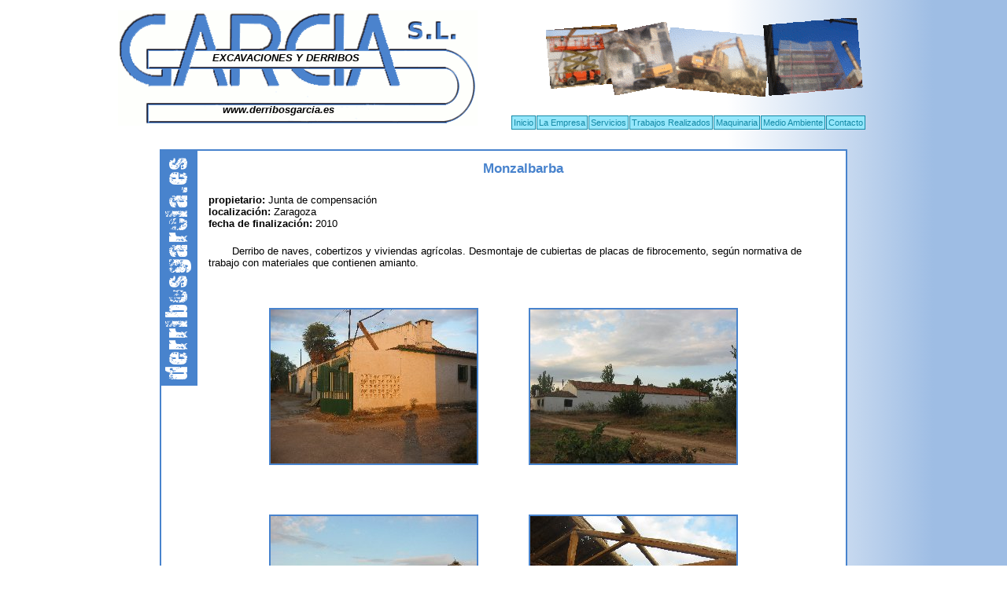

--- FILE ---
content_type: text/html; charset=UTF-8
request_url: http://www.derribosgarcia.es/trabajo_realizado-53-Monzalbarba.html
body_size: 1828
content:
<!DOCTYPE html
    PUBLIC "-//W3C//DTD XHTML 1.0 Strict//EN"
    "http://www.w3.org/TR/xhtml1/DTD/xhtml1-strict.dtd">
<html xmlns="http://www.w3.org/1999/xhtml" xml:lang="es" lang="es">
<head>
<meta http-equiv="Content-Type" content="text/html; charset=UTF-8" />
<title>Trabajo realizado:. Monzalbarba</title>
<meta http-equiv="Content-Language" content="es" />
<meta name="Keywords" content="trabajos, obras, demoliciones, excavaciones, derribos, garcia, movera, zaragoza, españa" />
<meta name="Description" content="Trabajo realizado por Excavaciones y Derribos García: Monzalbarba. Realizado en Zaragoza, finalizado en 2010, para Junta de compensación." />

	<meta name="viewport" content="width=device-width, initial-scale=1">
	<link rel="stylesheet" type="text/css" href="estilos_adaptados.css" />
	<script src="js/responsive-nav.min.js"></script>
	</head>
<body>
<div id="contenido">
        <div id="cabecera">
	<h1>EXCAVACIONES Y DERRIBOS</h1>
	<h2><a href="http://www.derribosgarcia.es" title="Derribos Garc&iacute;a">www.derribosgarcia.es</a></h2>
		<div id="menu">
    <nav class="nav-collapse">
	    <ul>
		<li><a href="http://www.derribosgarcia.es" title="Derribos, demoliciones y excavaciones en Zaragoza">Inicio</a></li>
		<li><a href="la_empresa.html" title="Excavaciones y Derribos Garc&iacute;a S.L.">La Empresa</a></li>
		<li><a href="servicios.html" title="Servicios de excavaciones y derribos">Servicios</a></li>
		<li><a href="trabajos_realizados.html" title="Trabajos realizados por Excavaciones y Derribos Garc&iacute;a S.L.">Trabajos Realizados</a></li>
		<li><a href="maquinaria.html" title="Maquinaria utilizada en las excavaciones y derribos">Maquinaria</a></li>
		<li><a href="medio_ambiente.html" title="Excavaciones y Derribos Garc&iacute;a S.L. y el medio ambiente">Medio Ambiente</a></li>
		<li><a href="contacto.html" title="Contactar con Excavaciones y Derribos Garc&iacute;a S.L.">Contacto</a></li>
	    </ul>
    </nav>
    </div>
        <script>
      var navigation = responsiveNav(".nav-collapse", {
        animate: true,                    // Boolean: Use CSS3 transitions, true or false
        transition: 284,                  // Integer: Speed of the transition, in milliseconds
        label: "Menu",                    // String: Label for the navigation toggle
        insert: "after",                  // String: Insert the toggle before or after the navigation
        customToggle: "",                 // Selector: Specify the ID of a custom toggle
        closeOnNavClick: false,           // Boolean: Close the navigation when one of the links are clicked
        openPos: "relative",              // String: Position of the opened nav, relative or static
        navClass: "nav-collapse",         // String: Default CSS class. If changed, you need to edit the CSS too!
        navActiveClass: "js-nav-active",  // String: Class that is added to <html> element when nav is active
        jsClass: "js",                    // String: 'JS enabled' class which is added to <html> element
        init: function(){},               // Function: Init callback
        open: function(){},               // Function: Open callback
        close: function(){}               // Function: Close callback
      });
    </script>
    </div>
    <div id="trabajo_realizado">
<h3>Monzalbarba</h3>
	    <ul>
	    <li><strong>propietario:</strong> Junta de compensación</li>
	    <li><strong>localizaci&oacute;n:</strong> Zaragoza</li>
	    <li><strong>fecha de finalizaci&oacute;n:</strong> 2010</li>
	    </ul>
	    <p> Derribo de naves, cobertizos y viviendas agrícolas.  Desmontaje de cubiertas de placas de fibrocemento, según normativa de trabajo con materiales que contienen amianto.   </p>
	
	    <img src="imagenes/294_Monzabarba-004.jpg" alt="294_Monzabarba-004.jpg" />
	    
	    <img src="imagenes/293_Monzabarba-009.jpg" alt="293_Monzabarba-009.jpg" />
	    
	    <img src="imagenes/292_Monzabarba-010.jpg" alt="292_Monzabarba-010.jpg" />
	    
	    <img src="imagenes/291_Monzabarba-011.jpg" alt="291_Monzabarba-011.jpg" />
	    
	    <img src="imagenes/290_Monzabarba-0011-(6).jpg" alt="290_Monzabarba-0011-(6).jpg" />
	    
	    <img src="imagenes/289_Monzabarba-017.jpg" alt="289_Monzabarba-017.jpg" />
	    <p><a href="trabajos_realizados.html" title="Trabajos realizados por Excavaciones y Derribos Garc&iacute;a S.L.">volver a la lista de trabajos realizados</a></p>	
    </div>
</div>
<div id="pie">
    <p><strong>Excavaciones y Derribos Garc&iacute;a S.L.</strong></p><p>C/. Vado s/n (nave). Movera 50194. Zaragoza (Espa&ntilde;a). Tel&eacute;fono: 976 58 67 02.</p>
<div id="innovanetworks">
Web desarrollada por: <a rel="nofollow" href="http://www.innovanetworks.es" title="Dise&ntilde;o de p&aacute;ginas web en Zaragoza"><span class="enlace_innova">Innova Networks</span></a>
</div>

</div>
</body>
</html>


--- FILE ---
content_type: text/css
request_url: http://www.derribosgarcia.es/estilos_adaptados.css
body_size: 2346
content:
*{border:0;margin:0;padding:0;} 
html {
    position:relative;
}
body {
/*
    position:relative;
*/
    margin: 0;
    padding: 0;
    background: #fff url(img/fondo.png) repeat-y right;
    color: black;
    font-size: 10pt;
    text-align:left;
    font-family: "Arial", sans-serif;
    }
#contenido {
    text-align:center;
    margin:13px auto;
    width: 980px;
    }
#cabecera {
    background: url(img/titulo.gif) no-repeat left;
    height:147px;
    text-align:center;
    clear:both;
    }
#cabecera h1 {
    padding-top: 54px;
    padding-left:120px;
    font-style:italic;
    font-size: 9.5pt;
    color: black;
    text-align:left;
    }
#cabecera h2 {
    padding-top: 52px;
    padding-left:133px;
    font-style:italic;
    font-size: 9.5pt;
    color: black;
    text-align:left;
    }
#cabecera a {
    font-style:italic;
    font-size: 9.5pt;
    color:black;
    }
#centro_derecha h2, #trabajo_realizado h2 {
    padding-top: 5px;
    padding-bottom: 2px;
    margin: 0 auto;
    font-style:italic;
    font-size: 8.5pt;
    color: black;
    text-align: left;
    }
#izquierda {
    float:left;
    }
#noticias {
    background:white;
    margin-top:30px;
    margin-left:60px;
    width: 195px !important; 
    width: 199px; 
    border-left:2px solid #4883cd;
    border-top:2px solid #4883cd;
    border-right:2px solid #4883cd;
    }
#centro_derecha h3, #trabajo_realizado h3, #maquinaria h3 {
    margin-top:10px;
    margin-left:50px;
    text-align:center;
    color:#4883cd;
    font-size:13pt;
    padding:2px;
    }
#noticias h3 {
    text-align:center;
    color:#4883cd;
    font-size:13pt;
    padding:2px;
    }
#noticias_bottom {
    padding-top:9px;
    padding-left:9px;
    text-align:left;
    font-size:9pt;
    margin-top:0px;
    margin-left:60px;
    width:200px;
    height:50px;
    background: url(img/fondo_noticias.gif) no-repeat;
    }
#noticias_bottom a:link, #noticias_bottom a:visited {
    color: black;
    text-decoration:none;
    font-weight:bold;
    }
#noticias_bottom a:hover {
    color: #4883cd;
    text-decoration:underline;
    }
#obras_historicas
{
    background:white;
    margin-top:30px;
    margin-left:36px;
    margin-bottom:20px;
    width: 279px; 
    border:2px solid #4883cd;
}
#obras_historicas h3
{
    background:#4883cd;
    font-size:14pt;
    text-align:center;
    width:100%;
    line-height:30px;
    color:white;
}
#obras_historicas img
{
    width:90%;
    margin:10px auto 0;
    border: 2px solid #4883cd;
}
#obras_historicas p
{
    color:#666666;
    font-size:8pt;
    margin:10px;
}
#menu {
    font-size:10pt;
    text-align:left;
    float:right;
    margin-right:30px;
    }
#menu ul {
    list-style-type:none;
    padding:0;
    }
#menu ul a, #menu ul a:visited, #menu ul a:active {
    font-style:normal;
    margin-left:1px;
    padding:2px;
    text-decoration:none;
    display:block;
    text-indent:0px;
    color: #1489a6;
    font-size:8pt;
    font-weight: normal;
    background: #95e7fb;
    border:1px solid #1489a6;
}
#menu ul a:hover {
    color: #1489a6;
    background: #b6edfb;
}
#menu li {
    float:left;
}
#cabecera .nav-toggle
{
    font-style:normal;
}
#centro {
    float: right;
    width: 660px;
    text-align:center;
    }
#centro_derecha {
    margin: 30px auto;
    width: 600px;
    text-align:center;
    background: white url(img/fondoderribos.png) no-repeat;
    border: 2px solid #4883cd;
    }
#trabajo_realizado, #maquinaria {
    margin: 30px auto;
    width: 870px;
    text-align:center;
    background: white url(img/fondoderribos.png) no-repeat;
    border: 2px solid #4883cd;
    }
#contenedor_img
{
    width:100%;
    text-align:center;
}
#centro_derecha img {
    border: 2px solid #4883cd;
    margin: 10px auto;
    }
#trabajo_realizado img {
    border: 2px solid #4883cd;
    margin: 30px;
    }
#maquinaria h4 {
    padding: 5px;
    text-align:left;
    margin-left: 60px;
    margin-right: 10px;
    border: 1px dotted blue;
    background: #c6edf7; 
    }
#maquinaria div {
    margin-top:30px;
    clear:both;
    }
#maquinaria div img {
    float:right;
    margin: 10px 10px 10px 10px;
    }
#centro_derecha p, #trabajo_realizado p, #maquinaria p {
    text-align:left;
    margin: 20px 20px 20px 60px;
    text-indent: 30px;
    color: black;
    font-size: 10pt;
    }
#centro_derecha ul, #trabajo_realizado ul {
    text-align:left;
    margin: 20px 20px 20px 60px;
    }
#centro_derecha span {
    background: #c6edf7; 
    border: 1px dotted blue;
    width: 500px;
    padding:2px;
    display:block;
    }
#noticias span {
    margin-top:2px;
    margin-left:13px;
    background: #c6edf7; 
    border: 1px dotted blue;
    width: 165px;
    padding:1px;
    display:block;
    }
#centro_derecha ul li a ,#trabajo_realizado ul li a {
    color: black;
    font-size: 10pt;
    font-weight: bold;
    }
#centro_derecha ul li a:hover, #trabajo_realizado ul li a:hover {
    color: #4883cd;
    border-bottom: 1px dotted #4883cd;
    }
#centro_derecha ol {
    margin: 10px 20px 10px 60px;
    }
#centro_derecha ol li {
    font-size:9pt;
    font-style:italic;
    }
#centro_derecha p a:link, #centro_derecha p a:visited, #maquinaria p a:link, #maquinaria p a:visited, #trabajo_realizado p a:link, #trabajo_realizado p a:visited {
    color: black;
    text-decoration:none;
    font-weight:bold;
    border-bottom: 1px dotted black;
    }
#centro_derecha p a:hover, #trabajo_realizado p a:hover, #maquinaria p a:hover {
    color: #4883cd;
    border-bottom: 1px dotted #4883cd;
    }
.titular {
    font-style:italic;
    }
.leer_mas p {
    text-align:center;
    padding: 2px;
    }
.leer_mas a:link, .leer_mas a:visited {
    color: black;
    text-decoration:none;
    font-style:normal;
    font-weight:bold;
    border-bottom: 1px dotted black;
    }
.leer_mas a:hover {
    color: #4883cd;
    border-bottom: 1px dotted #4883cd;
    }
.noticia {
    text-align:left;
    }
.noticia h4 a {
    padding-left: 13px;
    font-size: 9pt;
    color: black;
    }
.noticia p {
    color: black;
    padding-left: 13px;
    padding-right: 13px;
    text-indent: 22px;
    font-size: 8pt;
    text-align: left;
    font-family: "Courier", monospace;
    }
#pie {
    margin: 0 auto;
    width: 980px;
    padding-top: 0px;
    padding-bottom: 10px;
    color: black;
    text-align:center;
    clear: both;
    }
#pie p {
    text-align:center;
    }
#pie p a:link, #pie p a:visited, #pie p a:focus {
    color: black;
    border-bottom: 1px dotted black;
    }
#pie p a:hover {
    color: #4883cd;
    border-bottom: 1px dotted #4883cd;
    }
ul, li {
    list-style-type: none;
    }
a {
    text-decoration: none;
    }
#innovanetworks {
    color: black;
    font-size: 8pt;
    margin: 10px auto;
    text-align:center;
    padding-bottom: 10px;
}
#innovanetworks a {
    margin: 0px auto;
    display: block;
    width: 100px;
    height: 28px;
    background: #FFF url(img/innova.jpg) 0 0 no-repeat;
    text-decoration: none;
    color: #000;
    }
#innovanetworks a:hover {
    opacity:0.40;
    }
.enlace_innova {
    display:none;
    }
#centro_derecha fieldset p {
    padding-left:0px;
    text-indent:0;
    }
#centro_derecha fieldset img {
    border: 0px;
    margin-top:10px;
    clear:both;
    }
fieldset textarea {
    height: 100px;
    border: 1px solid blue;
    background: #c6edf7; 
    }
fieldset input {
    border: 1px solid blue;
    background: #c6edf7; 
    }
fieldset #boton input {
    margin-top:10px;
    border: 1px solid blue;
    background: #c6edf7; 
	width:100px;
    }
textarea { overflow:auto; }

textarea, input
{
    box-sizing:border-box;
    width:100%;
}

@media screen and (max-width: 980px) 
{    
    #contenedor_img
    {
	text-align:left;
    }
    #centro_derecha img
    {
	width:76%;
	margin-left:50px;
    }
    #izquierda
    {
	float:none;
    }
    #obras_historicas
    {
	max-width:600px;
	width:90%;
	margin-left:auto;
	margin-right:auto;
    }
    #centro_derecha fieldset p
    {
	text-indent:0;
    }
    fieldset input, fieldset textarea
    {
	left:0;
	display:block;
	position:static;
	width:96%;
    }
    fieldset #boton input
    {
	position:static;
	left:0;
	width:96%;
	margin-top:20px;
    }
    #centro_derecha span
    {
	width:100%;
    }
    #contenido, #pie, body
    {
	width:100%;
	margin-left:0;
    }
    body
    {
	background-image:none;
    }
    #cabecera
    {
	background-image:url(img/titulo_adaptado.gif);
    }
    #menu
    {
	float:none;
	margin-left:20px;
	margin-right:0;
	margin-top:10px;
	z-index:99;
	position:absolute;
    }
    #centro
    {
	float:none;
	width:100%;
	margin-left:auto;
	margin-right:auto;
    }
    #centro_derecha, #trabajo_realizado, #maquinaria
    {
	max-width:600px;
	width:90%;
    }
}


/* menu movil */

@media screen and (min-width: 500px) {
    nav 
    {
	position:static;
    }
    a.nav-toggle
    {
	display:none;
    }
}

/*! responsive-nav.js 1.0.39 by @viljamis */

@media screen and (max-width: 500px) {


    #foto, #centro_derecha img, #trabajo_realizado img, #maquinaria img
    {
	width:76%;
	margin-left:50px;
    }
    #cabecera
    {
	background-image:url(img/titulo_adaptado2.gif);
	background-position:center;
    }
    #cabecera h1
    {
	padding-top:62px;
	font-size:7pt;
	padding-left:0;
	text-align:center;
	text-indent:-18px;
    }
    #cabecera h2
    {
	padding-top:31px;
	padding-left:0;
	text-align:center;
    }
    a.nav-toggle
    {
	display:block;
	clear:both;
	width:100%;
	text-align:center;
	background:#95e7fb;
	color:#1489a6;
	border-top:1px solid #1489a6;
	border-bottom:1px solid #1489a6;
    }
    #menu
    {
	left:0 !important;
	margin-left:0;
	width:100%;
    }
    #menu li
    {
	float:none !important;
    }
    #menu ul a
    {
	border-bottom:none !important;
	border-left:none !important;
	border-right:none !important;
	text-align:center;
    }

.nav-collapse ul {
  margin: 0;
  padding: 0;
  width: 100%;
  display: block;
  list-style: none;
}

.nav-collapse li {
  width: 100%;
  display: block;
}

.js .nav-collapse {
  clip: rect(0 0 0 0);
  max-height: 0;
  position: absolute;
  display: block;
  overflow: hidden;
  zoom: 1;
}

.nav-collapse.opened {
  max-height: 9999px;
}

.nav-toggle {
  -webkit-tap-highlight-color: rgba(0,0,0,0);
  -webkit-touch-callout: none;
  -webkit-user-select: none;
  -moz-user-select: none;
  -ms-user-select: none;
  -o-user-select: none;
  user-select: none;
}

  .js .nav-collapse {
    position: relative;
  }
  .js .nav-collapse.closed {
    max-height: none;
  }
  .nav-toggle {
    display: none;
  }
}
/* menu movil */


